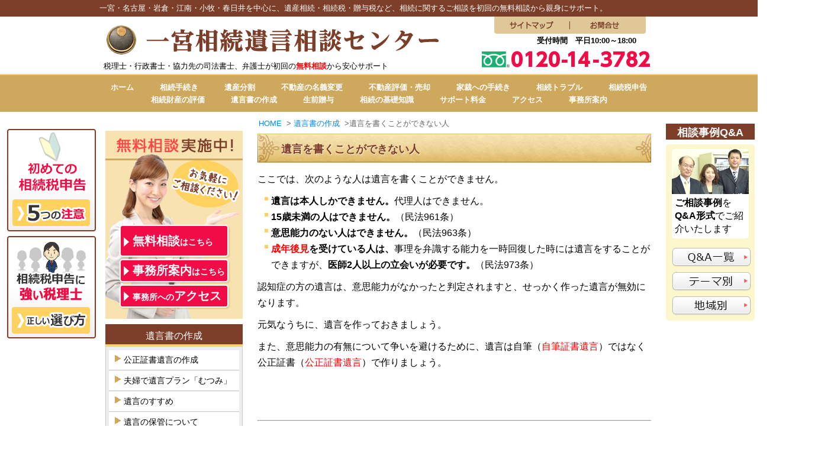

--- FILE ---
content_type: text/html; charset=UTF-8
request_url: https://www.yoikazoku.com/igon/igonsho-kakenai/
body_size: 32999
content:
		
<!DOCTYPE html>
<!--[if IE 7]>
<html class="ie ie7" lang="ja">
<![endif]-->
<!--[if IE 8]>
<html class="ie ie8" lang="ja">
<![endif]-->
<!--[if !(IE 7) & !(IE 8)]><!-->
<html lang="ja">
<!--<![endif]-->
<head>
	<meta charset="UTF-8">

<meta name="viewport" content="width=device-width">
<meta name="format-detection" content="telephone=no">
<meta name="google-site-verification" content="MWf1wEo3EV_7gCV6tZmi4KsY8W8nojvSMNtmijRexU0" />

	<link rel="stylesheet" type="text/css" href="https://www.yoikazoku.com/wp-content/themes/ocean-temp_v002/style.css">
	<!--[if lte IE 8]><script src="http://html5shiv.googlecode.com/svn/trunk/html5.js"></script><![endif]-->
	
		<!-- All in One SEO 4.1.5.3 -->
		<title>遺言を書くことができない人 | 一宮相続遺言相談センター</title>
		<meta name="description" content="ここでは、次のような人は遺言を書くことができません。 遺言は本人しかできません。代理人はできません。 15歳未 […]" />
		<meta name="robots" content="max-image-preview:large" />
		<meta name="keywords" content="一宮,名古屋,岩倉,江南,小牧,春日井,遺言書,書けない人" />
		<link rel="canonical" href="https://www.yoikazoku.com/igon/igonsho-kakenai/" />
		<script type="application/ld+json" class="aioseo-schema">
			{"@context":"https:\/\/schema.org","@graph":[{"@type":"WebSite","@id":"https:\/\/www.yoikazoku.com\/#website","url":"https:\/\/www.yoikazoku.com\/","name":"\u4e00\u5bae\u76f8\u7d9a\u907a\u8a00\u76f8\u8ac7\u30bb\u30f3\u30bf\u30fc","inLanguage":"ja","publisher":{"@id":"https:\/\/www.yoikazoku.com\/#organization"}},{"@type":"Organization","@id":"https:\/\/www.yoikazoku.com\/#organization","name":"\u4e00\u5bae\u76f8\u7d9a\u907a\u8a00\u76f8\u8ac7\u30bb\u30f3\u30bf\u30fc","url":"https:\/\/www.yoikazoku.com\/"},{"@type":"BreadcrumbList","@id":"https:\/\/www.yoikazoku.com\/igon\/igonsho-kakenai\/#breadcrumblist","itemListElement":[{"@type":"ListItem","@id":"https:\/\/www.yoikazoku.com\/#listItem","position":1,"item":{"@type":"WebPage","@id":"https:\/\/www.yoikazoku.com\/","name":"\u30db\u30fc\u30e0","description":"\u4e00\u5bae\u30fb\u540d\u53e4\u5c4b\u30fb\u5ca9\u5009\u30fb\u6c5f\u5357\u30fb\u5c0f\u7267\u30fb\u6625\u65e5\u4e95\u3092\u4e2d\u5fc3\u306b\u3001\u76f8\u7d9a\u306b\u95a2\u3059\u308b\u3054\u76f8\u8ac7\u3092\u7a0e\u7406\u58eb\u304c\u521d\u56de\u306e\u7121\u6599\u76f8\u8ac7\u304b\u3089\u89aa\u8eab\u306b\u30b5\u30dd\u30fc\u30c8\u3002\u76f8\u7d9a\u624b\u7d9a\u304d\u3001\u76f8\u7d9a\u7a0e\u7533\u544a\u3001\u907a\u8a00\u66f8\u306e\u3053\u3068\u306a\u3089\u76f8\u7d9a\u7a0e\u7406\u58eb\u6cd5\u4eba\u30fb\u76f8\u7d9a\u884c\u653f\u66f8\u58eb\u6cd5\u4eba\u3078\u3054\u76f8\u8ac7\u304f\u3060\u3055\u3044\u3002","url":"https:\/\/www.yoikazoku.com\/"},"nextItem":"https:\/\/www.yoikazoku.com\/igon\/#listItem"},{"@type":"ListItem","@id":"https:\/\/www.yoikazoku.com\/igon\/#listItem","position":2,"item":{"@type":"WebPage","@id":"https:\/\/www.yoikazoku.com\/igon\/","name":"\u907a\u8a00\u66f8\u306e\u4f5c\u6210","description":"\u907a\u8a00\u3068\u306f\u3001\u81ea\u5206\u306e\u6b7b\u5f8c\u306b\u8ca1\u7523\u3092\u8ab0\u306b\u3069\u306e\u3088\u3046\u306b\u914d\u5206\u3059\u308b\u304b\u306a\u3069\u3092\u66f8\u304d\u8a18\u3059\u3082\u306e\u3067\u3059\u3002\u907a\u8a00\u304c\u306a\u3044\u5834\u5408\u3001\u76f8\u7d9a\u4eba\u306e\u9593 [\u2026]","url":"https:\/\/www.yoikazoku.com\/igon\/"},"nextItem":"https:\/\/www.yoikazoku.com\/igon\/igonsho-kakenai\/#listItem","previousItem":"https:\/\/www.yoikazoku.com\/#listItem"},{"@type":"ListItem","@id":"https:\/\/www.yoikazoku.com\/igon\/igonsho-kakenai\/#listItem","position":3,"item":{"@type":"WebPage","@id":"https:\/\/www.yoikazoku.com\/igon\/igonsho-kakenai\/","name":"\u907a\u8a00\u3092\u66f8\u304f\u3053\u3068\u304c\u3067\u304d\u306a\u3044\u4eba","description":"\u3053\u3053\u3067\u306f\u3001\u6b21\u306e\u3088\u3046\u306a\u4eba\u306f\u907a\u8a00\u3092\u66f8\u304f\u3053\u3068\u304c\u3067\u304d\u307e\u305b\u3093\u3002 \u907a\u8a00\u306f\u672c\u4eba\u3057\u304b\u3067\u304d\u307e\u305b\u3093\u3002\u4ee3\u7406\u4eba\u306f\u3067\u304d\u307e\u305b\u3093\u3002 15\u6b73\u672a [\u2026]","url":"https:\/\/www.yoikazoku.com\/igon\/igonsho-kakenai\/"},"previousItem":"https:\/\/www.yoikazoku.com\/igon\/#listItem"}]},{"@type":"WebPage","@id":"https:\/\/www.yoikazoku.com\/igon\/igonsho-kakenai\/#webpage","url":"https:\/\/www.yoikazoku.com\/igon\/igonsho-kakenai\/","name":"\u907a\u8a00\u3092\u66f8\u304f\u3053\u3068\u304c\u3067\u304d\u306a\u3044\u4eba | \u4e00\u5bae\u76f8\u7d9a\u907a\u8a00\u76f8\u8ac7\u30bb\u30f3\u30bf\u30fc","description":"\u3053\u3053\u3067\u306f\u3001\u6b21\u306e\u3088\u3046\u306a\u4eba\u306f\u907a\u8a00\u3092\u66f8\u304f\u3053\u3068\u304c\u3067\u304d\u307e\u305b\u3093\u3002 \u907a\u8a00\u306f\u672c\u4eba\u3057\u304b\u3067\u304d\u307e\u305b\u3093\u3002\u4ee3\u7406\u4eba\u306f\u3067\u304d\u307e\u305b\u3093\u3002 15\u6b73\u672a [\u2026]","inLanguage":"ja","isPartOf":{"@id":"https:\/\/www.yoikazoku.com\/#website"},"breadcrumb":{"@id":"https:\/\/www.yoikazoku.com\/igon\/igonsho-kakenai\/#breadcrumblist"},"datePublished":"2017-04-11T05:03:26+09:00","dateModified":"2017-05-30T04:17:00+09:00"}]}
		</script>
		<script type="text/javascript" >
			window.ga=window.ga||function(){(ga.q=ga.q||[]).push(arguments)};ga.l=+new Date;
			ga('create', "UA-10653319-2", 'auto');
			ga('send', 'pageview');
		</script>
		<script async src="https://www.google-analytics.com/analytics.js"></script>
		<!-- All in One SEO -->

<link rel='dns-prefetch' href='//s.w.org' />
		<script type="text/javascript">
			window._wpemojiSettings = {"baseUrl":"https:\/\/s.w.org\/images\/core\/emoji\/13.0.1\/72x72\/","ext":".png","svgUrl":"https:\/\/s.w.org\/images\/core\/emoji\/13.0.1\/svg\/","svgExt":".svg","source":{"concatemoji":"https:\/\/www.yoikazoku.com\/wp-includes\/js\/wp-emoji-release.min.js?ver=5.7.14"}};
			!function(e,a,t){var n,r,o,i=a.createElement("canvas"),p=i.getContext&&i.getContext("2d");function s(e,t){var a=String.fromCharCode;p.clearRect(0,0,i.width,i.height),p.fillText(a.apply(this,e),0,0);e=i.toDataURL();return p.clearRect(0,0,i.width,i.height),p.fillText(a.apply(this,t),0,0),e===i.toDataURL()}function c(e){var t=a.createElement("script");t.src=e,t.defer=t.type="text/javascript",a.getElementsByTagName("head")[0].appendChild(t)}for(o=Array("flag","emoji"),t.supports={everything:!0,everythingExceptFlag:!0},r=0;r<o.length;r++)t.supports[o[r]]=function(e){if(!p||!p.fillText)return!1;switch(p.textBaseline="top",p.font="600 32px Arial",e){case"flag":return s([127987,65039,8205,9895,65039],[127987,65039,8203,9895,65039])?!1:!s([55356,56826,55356,56819],[55356,56826,8203,55356,56819])&&!s([55356,57332,56128,56423,56128,56418,56128,56421,56128,56430,56128,56423,56128,56447],[55356,57332,8203,56128,56423,8203,56128,56418,8203,56128,56421,8203,56128,56430,8203,56128,56423,8203,56128,56447]);case"emoji":return!s([55357,56424,8205,55356,57212],[55357,56424,8203,55356,57212])}return!1}(o[r]),t.supports.everything=t.supports.everything&&t.supports[o[r]],"flag"!==o[r]&&(t.supports.everythingExceptFlag=t.supports.everythingExceptFlag&&t.supports[o[r]]);t.supports.everythingExceptFlag=t.supports.everythingExceptFlag&&!t.supports.flag,t.DOMReady=!1,t.readyCallback=function(){t.DOMReady=!0},t.supports.everything||(n=function(){t.readyCallback()},a.addEventListener?(a.addEventListener("DOMContentLoaded",n,!1),e.addEventListener("load",n,!1)):(e.attachEvent("onload",n),a.attachEvent("onreadystatechange",function(){"complete"===a.readyState&&t.readyCallback()})),(n=t.source||{}).concatemoji?c(n.concatemoji):n.wpemoji&&n.twemoji&&(c(n.twemoji),c(n.wpemoji)))}(window,document,window._wpemojiSettings);
		</script>
		<style type="text/css">
img.wp-smiley,
img.emoji {
	display: inline !important;
	border: none !important;
	box-shadow: none !important;
	height: 1em !important;
	width: 1em !important;
	margin: 0 .07em !important;
	vertical-align: -0.1em !important;
	background: none !important;
	padding: 0 !important;
}
</style>
	<link rel='stylesheet' id='wp-block-library-css'  href='https://www.yoikazoku.com/wp-includes/css/dist/block-library/style.min.css?ver=5.7.14' type='text/css' media='all' />
<link rel='stylesheet' id='wp-pagenavi-css'  href='https://www.yoikazoku.com/wp-content/plugins/wp-pagenavi/pagenavi-css.css?ver=2.70' type='text/css' media='all' />
<link rel="https://api.w.org/" href="https://www.yoikazoku.com/wp-json/" /><link rel="alternate" type="application/json" href="https://www.yoikazoku.com/wp-json/wp/v2/pages/3096" /><link rel='shortlink' href='https://www.yoikazoku.com/?p=3096' />
<link rel="alternate" type="application/json+oembed" href="https://www.yoikazoku.com/wp-json/oembed/1.0/embed?url=https%3A%2F%2Fwww.yoikazoku.com%2Figon%2Figonsho-kakenai%2F" />
<link rel="alternate" type="text/xml+oembed" href="https://www.yoikazoku.com/wp-json/oembed/1.0/embed?url=https%3A%2F%2Fwww.yoikazoku.com%2Figon%2Figonsho-kakenai%2F&#038;format=xml" />
<link rel="icon" href="/wp-content/uploads/2021/08/cropped-favicon_iwata-32x32.png" sizes="32x32" />
<link rel="icon" href="/wp-content/uploads/2021/08/cropped-favicon_iwata-192x192.png" sizes="192x192" />
<link rel="apple-touch-icon" href="/wp-content/uploads/2021/08/cropped-favicon_iwata-180x180.png" />
<meta name="msapplication-TileImage" content="/wp-content/uploads/2021/08/cropped-favicon_iwata-270x270.png" />
<script type="text/javascript" src="https://www.yoikazoku.com/wp-content/themes/ocean-temp_v002/js/jquery-1.11.0.min.js"></script>
<script type="text/javascript" src="https://www.yoikazoku.com/wp-content/themes/ocean-temp_v002/js/common.js"></script>

<!--[if lte IE 8]><script src="http://html5shiv.googlecode.com/svn/trunk/html5.js"></script><![endif]-->

<!-- Google tag (gtag.js) -->
<script async src="https://www.googletagmanager.com/gtag/js?id=G-BPXRJ52D6P"></script>
<script>
window.dataLayer = window.dataLayer || [];
function gtag(){dataLayer.push(arguments);}
gtag('js', new Date());
gtag('config', 'G-BPXRJ52D6P');
	  gtag('config', 'AW-1062170054');
</script>

<!-- Event snippet for お電話のクリック conversion page
In your html page, add the snippet and call gtag_report_conversion when someone clicks on the chosen link or button. -->
<script>
function gtag_report_conversion(url) {
  var callback = function () {
    if (typeof(url) != 'undefined') {
      window.location = url;
    }
  };
  gtag('event', 'conversion', {
      'send_to': 'AW-1062170054/99CSCP7qzv4CEMbbvfoD',
      'event_callback': callback
  });
  return false;
}
</script>
</head>

<body>
<header id="header">
<div id="header-top">
<div id="header-top-inner">
		<p>一宮・名古屋・岩倉・江南・小牧・春日井を中心に、遺産相続・相続税・贈与税など、相続に関するご相談を初回の無料相談から親身にサポート。</p>
		</div><!--header-top-inner end-->
	</div><!--header-top end-->
		<div class="inner clearFix">
		<div class="info">
			<div class="logo-box">
				<a href="/"><img src="https://www.yoikazoku.com/wp-content/themes/ocean-temp_v002/images/top_logo.png" alt="一宮相続遺言相談センター" width="579" height="63" class="logo"></a>
				<p id="disc">税理士・行政書士・協力先の司法書士、弁護士が初回の<strong><span style="color:#ff0000;">無料相談</span></strong>から安心サポート</p>
			</div><!--logo-box end-->
			<div class="right-box">
				<ul class="header-menu clearFix">
					<li><a href="/sitemap/"><img src="https://www.yoikazoku.com/wp-content/themes/ocean-temp_v002/images/li-sitemap.png" alt="サイトマップ" width="128" height="30" class="roll"></a></li>
					<li><a href="/contact/"><img src="https://www.yoikazoku.com/wp-content/themes/ocean-temp_v002/images/li-contact.png" alt="お問合せ" width="128" height="30" class="roll"></a></li>
				</ul>
				<div class="clear"><hr /></div>
				<p>受付時間　平日10:00～18:00</p>
				<img src="https://www.yoikazoku.com/wp-content/themes/ocean-temp_v002/images/tel.png" alt="フリーダイヤル" width="293" height="33" class="tel">
			</div><!--right-box end-->
		</div><!-- /.info -->
		</div><!-- /.inner -->
		
		<nav id="mainNav">
			<ul class="gNav">
			<ul id="menu-global-menu" class="contentMenu"><li id="menu-item-44" class="menu-item menu-item-type-custom menu-item-object-custom menu-item-44"><a href="/">ホーム</a></li>
<li id="menu-item-3368" class="menu-item menu-item-type-post_type menu-item-object-page menu-item-3368"><a href="https://www.yoikazoku.com/kaishi/">相続手続き</a></li>
<li id="menu-item-3369" class="menu-item menu-item-type-post_type menu-item-object-page menu-item-3369"><a href="https://www.yoikazoku.com/bunkatsu/">遺産分割</a></li>
<li id="menu-item-3370" class="menu-item menu-item-type-post_type menu-item-object-page menu-item-3370"><a href="https://www.yoikazoku.com/meigi/">不動産の名義変更</a></li>
<li id="menu-item-3371" class="menu-item menu-item-type-post_type menu-item-object-page menu-item-3371"><a href="https://www.yoikazoku.com/hyoka/">不動産評価・売却</a></li>
<li id="menu-item-3372" class="menu-item menu-item-type-post_type menu-item-object-page menu-item-3372"><a href="https://www.yoikazoku.com/kateisaibansyo/">家裁への手続き</a></li>
<li id="menu-item-3373" class="menu-item menu-item-type-post_type menu-item-object-page menu-item-3373"><a href="https://www.yoikazoku.com/souzoku-toraburu/">相続トラブル</a></li>
<li id="menu-item-3374" class="menu-item menu-item-type-post_type menu-item-object-page menu-item-3374"><a href="https://www.yoikazoku.com/souzokuzei/">相続税申告</a></li>
<li id="menu-item-3400" class="menu-item menu-item-type-post_type menu-item-object-page menu-item-3400"><a href="https://www.yoikazoku.com/souzokuzaisan_hyouka/">相続財産の評価</a></li>
<li id="menu-item-3375" class="menu-item menu-item-type-post_type menu-item-object-page current-page-ancestor menu-item-3375"><a href="https://www.yoikazoku.com/igon/">遺言書の作成</a></li>
<li id="menu-item-3376" class="menu-item menu-item-type-post_type menu-item-object-page menu-item-3376"><a href="https://www.yoikazoku.com/seizenzouyo/">生前贈与</a></li>
<li id="menu-item-3377" class="menu-item menu-item-type-post_type menu-item-object-page menu-item-3377"><a href="https://www.yoikazoku.com/kisochishiki/">相続の基礎知識</a></li>
<li id="menu-item-3483" class="menu-item menu-item-type-post_type menu-item-object-page menu-item-3483"><a href="https://www.yoikazoku.com/support/">サポート料金</a></li>
<li id="menu-item-1330" class="menu-item menu-item-type-post_type menu-item-object-page menu-item-1330"><a href="https://www.yoikazoku.com/access/">アクセス</a></li>
<li id="menu-item-1331" class="menu-item menu-item-type-post_type menu-item-object-page menu-item-1331"><a href="https://www.yoikazoku.com/jimusyo/">事務所案内</a></li>
</ul>		</ul>
		</nav>
	</header>
	<div id="contents">
	<div class="wrapper">


<ul class="roll" id="topNavi7">
<li><a href="/souzokuzei-5points/"><img src="https://www.yoikazoku.com/wp-content/themes/ocean-temp_v002/images/btn_top19.png" alt="初めての相続税申告" width="156" height="176" /></a></li>
<li><a href="/choose-zeirishi/"><img src="https://www.yoikazoku.com/wp-content/themes/ocean-temp_v002/images/btn_top20.png" alt="相続税申告に強い税理士の選び方" width="156" height="176" /></a></li>
</ul>
	<div id="contents-inner">
	
	
	
	<nav class="breadCrumbs">
		<ol>
				<li><a href="https://www.yoikazoku.com/">HOME</a><span>&gt;</span></li>
				<li><a href="https://www.yoikazoku.com/igon/">遺言書の作成</a><span>&gt;</span></li><li><span>遺言を書くことができない人</span></li>		</ol>
	</nav>
	<article id="main">
					
							<h1>遺言を書くことができない人</h1>
						
				
			
			<p>ここでは、次のような人は遺言を書くことができません。</p>

<ul>
	<li><strong>遺言は本人しかできません。</strong>代理人はできません。</li>
	<li><strong>15歳未満の人はできません。</strong>（民法961条）</li>
	<li><strong>意思能力のない人はできません。</strong>（民法963条）</li>
	<li><strong><span style="color: #ff0000;">成年後見</span>を受けている人は、</strong>事理を弁識する能力を一時回復した時には遺言をすることができますが、<strong>医師2人以上の立会いが必要です。</strong>（民法973条）</li>
</ul>

<p>認知症の方の遺言は、意思能力がなかったと判定されますと、せっかく作った遺言が無効になります。</p>

<p>元気なうちに、遺言を作っておきましょう。</p>

<p>また、意思能力の有無について争いを避けるために、遺言は自筆（<span style="color: #ff0000;">自筆証書遺言</span>）ではなく公正証書（<span style="color: #ff0000;">公正証書遺言</span>）で作りましょう。</p>

<p>&nbsp;</p>

<p>&nbsp;</p>

<hr>
<p>「<span style="color: #ff0000;">成年後見</span>」とは？</p>

<p><strong>認知症、知的障害、精神障害で判断能力の不十分な方々</strong>は、不動産や預貯金などの財産を管理したり、介護などのサービスや施設への入所に関する契約を結んだり、遺産分割の協議をしたりすることを自分でするのが難しい場合があります。<br>
	また、悪徳商法の被害にあうおそれもあります。このような方々を保護し、支援するのが成年後見制度です。</p>

<p>（「<a href="/yougoshu_souzoku/">相続に関する用語集</a>」より）</p>

<p>&nbsp;</p>

<hr>
<p>「<span style="color: #ff0000;">自筆証書遺言</span>」とは？</p>

<p>遺言者が全文、日付、氏名を<strong>自書して押印して完成させる遺言</strong>です。<br>
	遺言者が文字が書けない場合には作ることができません。<br>
	公証人の関与や証人の立会などは不要であり、安価で簡便という利点がある反面で、方式不備で<strong>無効になるおそれや遺言の偽造、変造、隠匿、破棄の危険が大きいです。</strong><br>
	なお、自筆証書遺言を執行するためには家庭裁判所の検認が必要です。</p>

<p>（「<a href="/yougoshu_souzoku/">相続に関する用語集</a>」より）</p>

<p>&nbsp;</p>

<hr>
<p>「<span style="color: #ff0000;">公正証書遺言</span>」とは？</p>

<p><strong>公証役場で、証人2人以上が立ち会って、遺言者が口述し、公証人が方式に基づいて作成</strong>します。<br>
	内容や方式の不備がなく、偽造・変造・紛失のおそれもありません。<br>
	<strong>検認が不要で最も確実な方法です。</strong></p>

<p>（「<a href="/yougoshu_souzoku/">相続に関する用語集</a>」より）</p>

<p>&nbsp;</p>

<hr>

<p>&nbsp;</p>			
				
					



<h2>遺言書の作成　その他のコンテンツ</h2>
<section id="pageFooter">
<ul class="clearFix">
<li class="page_item page-item-3065"><a href="https://www.yoikazoku.com/igon/yuigon-kouseisyousyo/">公正証書遺言の作成</a></li>
<li class="page_item page-item-3066"><a href="https://www.yoikazoku.com/igon/yuigonsyo-fuufu/">夫婦で遺言プラン「むつみ」</a></li>
<li class="page_item page-item-3068"><a href="https://www.yoikazoku.com/igon/yuigonsyo-susume/">遺言のすすめ</a></li>
<li class="page_item page-item-3069"><a href="https://www.yoikazoku.com/igon/yuigonsyo-hokan/">遺言の保管について</a></li>
<li class="page_item page-item-3070"><a href="https://www.yoikazoku.com/igon/igon-shikkou/">遺言の執行の流れ</a></li>
<li class="page_item page-item-3071"><a href="https://www.yoikazoku.com/igon/yuigonsyo-mitsukaru/">遺言書が見つかったら</a></li>
<li class="page_item page-item-3072"><a href="https://www.yoikazoku.com/igon/yuigonsyo/">遺言書について</a></li>
<li class="page_item page-item-3073"><a href="https://www.yoikazoku.com/igon/yuigonsyo-torikeshi/">遺言書の取り消し</a></li>
<li class="page_item page-item-3074"><a href="https://www.yoikazoku.com/igon/yuigonsyo-kakikata/">遺言書の書き方</a></li>
<li class="page_item page-item-3075"><a href="https://www.yoikazoku.com/igon/yuigonsyo-zaisanchousa/">遺言書作成時の財産調査</a></li>
<li class="page_item page-item-3076"><a href="https://www.yoikazoku.com/igon/yuigonsyo-katsuyou/">遺言活用のポイント</a></li>
<li class="page_item page-item-3077"><a href="https://www.yoikazoku.com/igon/yuigon-sansyurui/">３種類の遺言について</a></li>
<li class="page_item page-item-3078"><a href="https://www.yoikazoku.com/igon/kouseisyousyo/">公正証書遺言は自筆証書遺言より簡単</a></li>
<li class="page_item page-item-3079"><a href="https://www.yoikazoku.com/igon/kouseisyousyo-sakusei/">公正証書遺言を作る準備</a></li>
<li class="page_item page-item-3080"><a href="https://www.yoikazoku.com/igon/kouseisyousyo-hiyou/">公正証書遺言を作る費用</a></li>
<li class="page_item page-item-3081"><a href="https://www.yoikazoku.com/igon/kennin/">家庭裁判所での検認（自筆証書、秘密証書）</a></li>
<li class="page_item page-item-3082"><a href="https://www.yoikazoku.com/igon/kennin-kouryoku/">検認された遺言書は効力があるのか？</a></li>
<li class="page_item page-item-3083"><a href="https://www.yoikazoku.com/igon/hitsuyou/">特に遺言が必要な人</a></li>
<li class="page_item page-item-3084"><a href="https://www.yoikazoku.com/igon/jihitsu-kouseisyosyo/">自筆か公正証書か？</a></li>
<li class="page_item page-item-3085"><a href="https://www.yoikazoku.com/igon/jihitsusyousyoigon/">自筆証書遺言が向いている方</a></li>
<li class="page_item page-item-3086"><a href="https://www.yoikazoku.com/igon/jihitsu-ginkou/">自筆証書遺言だと預金の払い戻しをしてくれない銀行</a></li>
<li class="page_item page-item-3087"><a href="https://www.yoikazoku.com/igon/jihitsusyosyo/">自筆証書遺言の書き方</a></li>
<li class="page_item page-item-3088"><a href="https://www.yoikazoku.com/igon/zaisansukunai/">財産が少なくても遺言は必要</a></li>
<li class="page_item page-item-3089"><a href="https://www.yoikazoku.com/igon/iryubun/">遺留分について</a></li>
<li class="page_item page-item-3090"><a href="https://www.yoikazoku.com/igon/iryubungensatsuseikyu/">遺留分減殺請求の手続きのしかた</a></li>
<li class="page_item page-item-3091"><a href="https://www.yoikazoku.com/igon/tokubetsu/">遺言でできる特別なこと</a></li>
<li class="page_item page-item-3092"><a href="https://www.yoikazoku.com/igon/torikeshi-henkou/">遺言の取り消し、変更、再作成</a></li>
<li class="page_item page-item-3093"><a href="https://www.yoikazoku.com/igon/shikko/">遺言の執行</a></li>
<li class="page_item page-item-3094"><a href="https://www.yoikazoku.com/igon/merit/">遺言を作るメリット</a></li>
<li class="page_item page-item-3095"><a href="https://www.yoikazoku.com/igon/igonshosakusei/">遺言を作る人が増えています</a></li>
<li class="page_item page-item-3096 current_page_item"><a href="https://www.yoikazoku.com/igon/igonsho-kakenai/" aria-current="page">遺言を書くことができない人</a></li>
<li class="page_item page-item-3097"><a href="https://www.yoikazoku.com/igon/igonshikkosya/">遺言執行者の指定</a></li>
</ul>
</section>

			







		<section class="clearFix" id="ft_info">
	<div id="ft_left">
		<p class="roll"><a href="/sodan/"><img loading="lazy" alt="初回の無料相談実施中！" height="84" src="/wp-content/themes/ocean-temp_v002/images/ft_btn01.png" width="220"></a></p>
	</div>

	<div id="ft_right">
		<ul class="roll">
			<li><a href="/access/"><img loading="lazy" alt="事務所へのアクセス" height="40" src="/wp-content/themes/ocean-temp_v002/images/ft_btn02.png" width="220"></a></li>
			<li><a href="/jimusyo/"><img loading="lazy" alt="事務所案内" height="40" src="/wp-content/themes/ocean-temp_v002/images/ft_btn03.png" width="220"></a></li>
		</ul>
	</div>
</section>
		
	</article><!-- /#main -->
	
<div id="sub">

<section>
<!--<h3><img src="https://www.yoikazoku.com/wp-content/themes/ocean-temp_v002/images/side_soudan_ttl.png" alt="無料相談実施中！" width="232" height="29"></h3>-->			
	<ul id="side_sodan">
		<li class="side_btn01"><a href="/sodan/">無料相談<span class="sfont">はこちら</span></a></li>
		<li class="side_btn02"><a href="/jimusyo/">事務所案内<span class="sfont">はこちら</span></a></li>
		<li class="side_btn03"><a href="/access/"><span class="sfont">事務所への</span>アクセス</a></li>
	</ul>
	
	<!--<ul id="side_sodan">
		<li><a href="/sodan/"><img src="https://www.yoikazoku.com/wp-content/themes/ocean-temp_v002/images/side-botton01.png" alt="初回の無料相談会" class="roll" width="183" height="54" /></a></li>
		<li><a href="/jimusyo/"><img src="https://www.yoikazoku.com/wp-content/themes/ocean-temp_v002/images/side-botton02.png" alt="事務所案内はこちら" class="roll" width="183" height="38" /></a></li>
		<li><a href="/access/"><img src="https://www.yoikazoku.com/wp-content/themes/ocean-temp_v002/images/side-botton03.png" alt="事務所へのアクセス" class="roll" width="183" height="38" /></a></li>
	</ul>-->
</section>

					<section class="menuBox">
							<h1><a href="https://www.yoikazoku.com/igon/">遺言書の作成</a></h1>
					<ul class="side-menu">
						<li class="page_item page-item-3065"><a href="https://www.yoikazoku.com/igon/yuigon-kouseisyousyo/">公正証書遺言の作成</a></li>
<li class="page_item page-item-3066"><a href="https://www.yoikazoku.com/igon/yuigonsyo-fuufu/">夫婦で遺言プラン「むつみ」</a></li>
<li class="page_item page-item-3068"><a href="https://www.yoikazoku.com/igon/yuigonsyo-susume/">遺言のすすめ</a></li>
<li class="page_item page-item-3069"><a href="https://www.yoikazoku.com/igon/yuigonsyo-hokan/">遺言の保管について</a></li>
<li class="page_item page-item-3070"><a href="https://www.yoikazoku.com/igon/igon-shikkou/">遺言の執行の流れ</a></li>
<li class="page_item page-item-3071"><a href="https://www.yoikazoku.com/igon/yuigonsyo-mitsukaru/">遺言書が見つかったら</a></li>
<li class="page_item page-item-3072"><a href="https://www.yoikazoku.com/igon/yuigonsyo/">遺言書について</a></li>
<li class="page_item page-item-3073"><a href="https://www.yoikazoku.com/igon/yuigonsyo-torikeshi/">遺言書の取り消し</a></li>
<li class="page_item page-item-3074"><a href="https://www.yoikazoku.com/igon/yuigonsyo-kakikata/">遺言書の書き方</a></li>
<li class="page_item page-item-3075"><a href="https://www.yoikazoku.com/igon/yuigonsyo-zaisanchousa/">遺言書作成時の財産調査</a></li>
<li class="page_item page-item-3076"><a href="https://www.yoikazoku.com/igon/yuigonsyo-katsuyou/">遺言活用のポイント</a></li>
<li class="page_item page-item-3077"><a href="https://www.yoikazoku.com/igon/yuigon-sansyurui/">３種類の遺言について</a></li>
<li class="page_item page-item-3078"><a href="https://www.yoikazoku.com/igon/kouseisyousyo/">公正証書遺言は自筆証書遺言より簡単</a></li>
<li class="page_item page-item-3079"><a href="https://www.yoikazoku.com/igon/kouseisyousyo-sakusei/">公正証書遺言を作る準備</a></li>
<li class="page_item page-item-3080"><a href="https://www.yoikazoku.com/igon/kouseisyousyo-hiyou/">公正証書遺言を作る費用</a></li>
<li class="page_item page-item-3081"><a href="https://www.yoikazoku.com/igon/kennin/">家庭裁判所での検認（自筆証書、秘密証書）</a></li>
<li class="page_item page-item-3082"><a href="https://www.yoikazoku.com/igon/kennin-kouryoku/">検認された遺言書は効力があるのか？</a></li>
<li class="page_item page-item-3083"><a href="https://www.yoikazoku.com/igon/hitsuyou/">特に遺言が必要な人</a></li>
<li class="page_item page-item-3084"><a href="https://www.yoikazoku.com/igon/jihitsu-kouseisyosyo/">自筆か公正証書か？</a></li>
<li class="page_item page-item-3085"><a href="https://www.yoikazoku.com/igon/jihitsusyousyoigon/">自筆証書遺言が向いている方</a></li>
<li class="page_item page-item-3086"><a href="https://www.yoikazoku.com/igon/jihitsu-ginkou/">自筆証書遺言だと預金の払い戻しをしてくれない銀行</a></li>
<li class="page_item page-item-3087"><a href="https://www.yoikazoku.com/igon/jihitsusyosyo/">自筆証書遺言の書き方</a></li>
<li class="page_item page-item-3088"><a href="https://www.yoikazoku.com/igon/zaisansukunai/">財産が少なくても遺言は必要</a></li>
<li class="page_item page-item-3089"><a href="https://www.yoikazoku.com/igon/iryubun/">遺留分について</a></li>
<li class="page_item page-item-3090"><a href="https://www.yoikazoku.com/igon/iryubungensatsuseikyu/">遺留分減殺請求の手続きのしかた</a></li>
<li class="page_item page-item-3091"><a href="https://www.yoikazoku.com/igon/tokubetsu/">遺言でできる特別なこと</a></li>
<li class="page_item page-item-3092"><a href="https://www.yoikazoku.com/igon/torikeshi-henkou/">遺言の取り消し、変更、再作成</a></li>
<li class="page_item page-item-3093"><a href="https://www.yoikazoku.com/igon/shikko/">遺言の執行</a></li>
<li class="page_item page-item-3094"><a href="https://www.yoikazoku.com/igon/merit/">遺言を作るメリット</a></li>
<li class="page_item page-item-3095"><a href="https://www.yoikazoku.com/igon/igonshosakusei/">遺言を作る人が増えています</a></li>
<li class="page_item page-item-3096 current_page_item"><a href="https://www.yoikazoku.com/igon/igonsho-kakenai/" aria-current="page">遺言を書くことができない人</a></li>
<li class="page_item page-item-3097"><a href="https://www.yoikazoku.com/igon/igonshikkosya/">遺言執行者の指定</a></li>
					</ul>
					</section>				
			


<h3 class="roll"><a href="/access/"><img src="https://www.yoikazoku.com/wp-content/themes/ocean-temp_v002/images/side_access_ttl.png" alt="アクセス" width="232" height="39"></a></h3>
<div id="side_access">
<ul>
<li><a href="/access/#umeda"><img src="https://www.yoikazoku.com/wp-content/themes/ocean-temp_v002/images/side-syozaichi-map1.png" alt="地図" width="186" height="160"></a><br>〒491-0873<br>愛知県一宮市せんい１丁目３番１号</li>

</ul>
</div>

		</div>
	</div><!-- /#contents-inner-->

<div id="right-side-area01" class="clearFix">

<h4>相談事例Q&A</h4>
<div>
<p><strong>ご相談事例</strong>を
<strong>Q&A形式</strong>でご紹介いたします</p>
<ul class="roll">
<li><a href="/blog/"><img src="https://www.yoikazoku.com/wp-content/themes/ocean-temp_v002/images/btn_right01.png" alt="Q&A一覧" width="134" height="33" class="translucent" /></a>
</li>
<li><a href="/search_theme/"><img src="https://www.yoikazoku.com/wp-content/themes/ocean-temp_v002/images/btn_right03.png" alt="テーマ別" width="134" height="33" class="translucent" /></a>
</li>
<li><a href="/search_region/"><img src="https://www.yoikazoku.com/wp-content/themes/ocean-temp_v002/images/btn_right02.png" alt="地域別" width="134" height="33" class="translucent" /></a>
</li>
</ul>
</div>


</div>	</div><!-- /.wrapper-->
	</div><!-- /#contents-->
	
	<footer>
	<div id="footer-inner">
		<nav id="footerNav">
			<div class="inner">
				<ul id="menu-footer-menu" class="fNav"><li id="menu-item-53" class="menu-item menu-item-type-post_type menu-item-object-page menu-item-53"><a href="https://www.yoikazoku.com/sodan/">無料相談</a></li>
<li id="menu-item-209" class="menu-item menu-item-type-post_type menu-item-object-page menu-item-209"><a href="https://www.yoikazoku.com/contact/">お問い合わせ</a></li>
<li id="menu-item-210" class="menu-item menu-item-type-post_type menu-item-object-page menu-item-210"><a href="https://www.yoikazoku.com/sitemap/">サイトマップ</a></li>
<li id="menu-item-4238" class="menu-item menu-item-type-post_type menu-item-object-page menu-item-4238"><a href="https://www.yoikazoku.com/privacypolicy/">プライバシーポリシー（個人情報保護方針）</a></li>
<li id="menu-item-4239" class="menu-item menu-item-type-post_type menu-item-object-page menu-item-4239"><a href="https://www.yoikazoku.com/cookie_policy/">外部送信ポリシー</a></li>
</ul>			</div><!-- /.inner -->
		</nav><!-- /#footerNav -->
			<p id="copyright"><small>Copyright&copy;　一宮相続遺言相談センター　All Rights Reserved</small></p>
		</div><!-- /#footer-inner-->
	</footer>

	<script type='text/javascript' src='https://www.yoikazoku.com/wp-includes/js/wp-embed.min.js?ver=5.7.14' id='wp-embed-js'></script>
</body>
</html>

--- FILE ---
content_type: text/css
request_url: https://www.yoikazoku.com/wp-content/themes/ocean-temp_v002/style.css
body_size: 37225
content:
@charset "UTF-8";
/*
Theme Name: ocean-temp_v003_20160328update
Author: crosswish
Author URI: http://crosswish.com/
*/
html, body, div, span, applet, object, iframe, h1, h2, h3, h4, h5, h6, p, blockquote, pre, a, abbr, acronym, address, big, cite, code, del, dfn, em, img, ins, kbd, q, s, samp, small, strike, strong, sub, sup, tt, var, b, u, i, center, dl, dt, dd, ol, ul, li, fieldset, form, label, legend, table, caption, tbody, tfoot, thead, tr, th, td, article, aside, canvas, details, embed, figure, figcaption, footer, header, hgroup, menu, nav, output, ruby, section, summary, time, mark, audio, video { margin: 0; padding: 0; border: 0; font: inherit; font-size: 100%; vertical-align: baseline; }
html { line-height: 1; }
ol, ul { list-style: none; }
table { border-collapse: collapse; border-spacing: 0; }
caption, th, td { text-align: left; font-weight: normal; vertical-align: middle; }
q, blockquote { quotes: none; }
q:before, q:after, blockquote:before, blockquote:after { content: ""; content: none; }
a img { border: none; }
article, aside, details, figcaption, figure, footer, header, hgroup, menu, nav, section, summary { display: block; }
h1, h2, h3, h4, h5, h6 { clear:both; }

/*===================================================
	common style
===================================================*/
body { margin: 0; padding: 0; font-size: 100%; background:transparent; line-height:1.7; font-family:メイリオ, Meiryo, Verdana, Arial, sans-serif; color:#000; min-width: 980px; }
a:link, a:active, a:visited, a:hover { color: #005298; }
a { text-decoration: none; }
a:hover { text-decoration: underline; }
img { vertical-align: bottom; }
strong { font-weight: bold; }
.red { color: #ff0000; }
.clear {
    clear: both;
}
.clear hr {
    display: none;
}

/* framework
-----------------------------------*/
.inner { *zoom: 1; width: 950px; margin: 0 auto; text-align: left; }
.inner:after { content: ""; display: table; clear: both; }

/*#contents #contents-inner { 
    *zoom: 1; 
    width: 950px; 
    margin: 0 auto 0 162px;
    padding: 0 0 60px;
    overflow:hidden;
    float: left;
    }*/
#contents:after { content: ""; display: table; clear: both; }


-----------------------------------*/
.clearFix { display:inline-table; }
.clearFix:after {
 display:block; clear:both; visibility:hidden; height:0; line-height:0; font-size:0.1em; content:".";}
/* Hides from IE-mac \*/* html .clearFix { height:1%; }
*:first-child+html .clearFix { height:1%; }
.clearFix { display:block; }
/* End hide from IE-mac */
.clear{
 clear:both; height:0px; line-height:0px;}

.clear　hr{
 display:none; height:0px;}


/****************** Page Layout *******************/
body{
 text-align:center;
 }

a:link{
 color:#0088f1;}

a:hover{
 color:#0088f1; text-decoration:underline;}


img.img-left{
 float:left; margin:0 15px 20px 0;}

.red{
 color:#ff3030;}

.orange{
 color:#ff7930;}

.small{
 font-size:80%;}

.section-10{
 margin-bottom:10px;}

.section-20{
 margin-bottom:20px;}

.section-30{
 margin-bottom:30px;}


/*---------- header ----------*/
#header{
 text-align:center;}

#header .inner{
 background:#ffffff; margin:0 auto; width:950px; text-align:left;
 /*border-left:1px solid #cccccc; border-right:1px solid #cccccc;*/}

#header .inner ul.header-menu {
	margin:0;
	width:265px;
	list-style:none;
	font-size:80%;
	float: right;
}

#header .inner ul.header-menu li {
	float:left;
	text-align:center;
}
#header .info{
 padding:0 15px 0 10px;}

#header .info .logo-box {
	width:502px;
	float:left;
}

#header .info .logo-box img.logo {
	margin-top: 10px;
}
#header .info .logo-box p#disc {
	font-size: 80%;
}
#header .info .logo-box p#disc strong {
	color: #ff0000;
}

#header .info .right-box{
 width:280px; float:right;
font-size:80%;}

#header .info .right-box p {
	font-weight: bold;
	text-align: right;
	margin-right: 25px;
}

#header .info img.tel{
 float:right; margin:5px 0 8px;}
#header-top {
	margin: 0 auto;
	background-color: #7c3e28;
}
#header-top-inner {
	width: 950px;
	margin: 0 auto;
	text-align: center;
}

#header #header-top-inner p {
	display: block;
	float: none;
	width: 100%;
	padding: 3px;
	margin: 0;
	text-align: left;
	color: #ffffff;
	font-size: 84%;
}

/*---------- main-menu ----------*/
#header #mainNav {
	text-align:center;
font-size:80%;
}

#header #mainNav {
	background: #cea85c;
	border-top: 2px solid #ffd15e;
}

#header #mainNav ul {
	width: 950px;
	margin: 0 auto;
	padding:5px 0;
}

#header #mainNav ul li {
	padding: 0 20px;
	list-style-type: none;
	display:inline-block;
	font-weight:bold;
}

#header #mainNav ul li:first-child {
 border-left:none;}

#header #mainNav ul li a {
	color: #ffffff;
	text-decoration: none;
}

#header #mainNav ul li a:hover {
	color: #ffffff;
	text-decoration: underline;
}

/*---------- topImage ----------*/

#topImage{
	/*background: #ffffff url(images/bg_topArea.png) repeat-x bottom;*/
background: #f8ebcc url(images/top_bgImage.png) no-repeat center top;
/*	height: 325px; */
/*	min-height: 325px; */
	padding: 10px 0 18px;
margin-bottom:10px;
height:380px;
}

#topImage_innner{
	width: 950px;
/*	margin:0 auto; */
	margin: 0 auto 0 160px;
	float: left;
}

#topImage div#topNavi1 {
	margin: 0;
	padding: 10px 0 0 0;
	clear: both;
}

#topImage div#topNavi1 ul{
	margin: 3px 0 -5px -7px;
	font-size: 0;
}

#topImage div#topNavi1 ul li{
	list-style:none;
	display:inline-block;
	/display: inline;
	/zoom: 1;
	margin: 0 0 3px 5px;
}

#topImage div#topNavi1 ul li img{
	vertical-align:bottom;
        
}

#topImage ul#topNavi2 {
	width:180px;
	float:left;
	margin:3px 0 0 0;
	padding:0;
}

#topImage ul#topNavi2 li{
	list-style:none;
	margin: 8px 0 5px 12px;
	padding: 0;
border:#999 1px solid;
border-radius:5px;
width:174px;
height:42px;
background: #ffffff;
background: -moz-linear-gradient(top, #ffffff 0%, #f1f1f1 50%, #e1e1e1 51%, #f3f3f3 100%);
background: -webkit-linear-gradient(top, #ffffff 0%,#f1f1f1 50%,#e1e1e1 51%,#f3f3f3 100%);
background: linear-gradient(to bottom, #ffffff 0%,#f1f1f1 50%,#e1e1e1 51%,#f3f3f3 100%);
filter: progid:DXImageTransform.Microsoft.gradient( startColorstr='#ffffff', endColorstr='#f3f3f3',GradientType=0 ); 
box-shadow: 0px 2px 1px rgba(0,0,0,0.1);
}
#topImage ul#topNavi2 li:hover{
background: -moz-linear-gradient(top, #fff9d1 0%, #f2ecc6 50%, #e1dcb8 51%, #f3edc7 100%);
background: -webkit-linear-gradient(top, #fff9d1 0%,#f2ecc6 50%,#e1dcb8 51%,#f3edc7 100%);
background: linear-gradient(to bottom, #fff9d1 0%,#f2ecc6 50%,#e1dcb8 51%,#f3edc7 100%);
filter: progid:DXImageTransform.Microsoft.gradient( startColorstr='#fff9d1', endColorstr='#f3edc7',GradientType=0 );	
}
#topImage ul#topNavi2 li a{
	
display:block;
width:164px;
height:42px;
padding-left:10px;
background: url(images/btn_toparw04.png) no-repeat 150px;
color:#7c3e28;
text-align:left;
font-size:18px;
line-height:42px;
font-weight:bold;
text-decoration:none;
}



#topImage p{
	padding: 5px 0 0 0;
	float: right;
	width: 750px;
	text-align: left;
}



#topImage div.topNavi3{
	margin-top:10px;
        margin-left:12px;
margin-right:0px;
	width:375px;
	float:left;
}

#topImage div.topNavi3 ul{
	margin: 0 -13px 0 0;
	padding:0;
}

#topImage div.topNavi3 ul li{
	list-style:none;
	margin:4px 12px 0 0;
	padding:0;
	width:175px;
	height:48px;
	float:left;
border:1px solid #7c3e28;
border-radius:5px;
background: #ffffff;
background: -moz-linear-gradient(top,  #ffffff 0%, #eaeaea 100%);
background: -webkit-linear-gradient(top,  #ffffff 0%,#eaeaea 100%);
background: linear-gradient(to bottom,  #ffffff 0%,#eaeaea 100%);
filter: progid:DXImageTransform.Microsoft.gradient( startColorstr='#ffffff', endColorstr='#eaeaea',GradientType=0 );
box-shadow: 0px 2px 1px rgba(0,0,0,0.1);
}
#topImage div.topNavi3 ul li:hover{
background: #ffffff;
background: -moz-linear-gradient(top,  #ffffff 0%, #efffae 100%);
background: -webkit-linear-gradient(top,  #ffffff 0%,#efffae 100%);
background: linear-gradient(to bottom,  #ffffff 0%,#efffae 100%);
filter: progid:DXImageTransform.Microsoft.gradient( startColorstr='#ffffff', endColorstr='#efffae',GradientType=0 );
}
#topImage div.topNavi3 ul li a{
	padding:0;
	width:150px;
	height:50px;	

display:table-cell;
padding-left:25px;
color:#415c00;
font-size:18px;
font-weight:bold;
text-shadow: 2px 2px 0px #fff, -2px 2px 0px #fff, 2px -2px 0px #fff, -2px -2px 0px #fff;
text-align:left;
text-decoration:none;
vertical-align:middle;
line-height:20px;
}
#topImage div.topNavi3 ul li a.btn01{
background:url(images/btn_top01.png) no-repeat 10px 3px;
}
#topImage div.topNavi3 ul li a.btn02{
background:url(images/btn_top02.png) no-repeat 10px 3px;
}
#topImage div.topNavi3 ul li a.btn03{
background:url(images/btn_top03.png) no-repeat 10px 3px;
}
#topImage div.topNavi3 ul li a.btn04{
background:url(images/btn_top04.png) no-repeat 10px 3px;
}
#topImage div.topNavi3 ul li a.btn05{
background:url(images/btn_top05.png) no-repeat 10px 3px;
}
#topImage div.topNavi3 ul li a.btn06{
background:url(images/btn_top06.png) no-repeat 10px 3px;
}
#topImage div.topNavi3 ul li img{
	vertical-align:bottom;
}

#topImage div.topNavi4{
	margin-top:10px;
	margin-left:2px;
	width:375px;
	float:left;
}

#topImage div.topNavi4 ul{
	margin: 0 -13px 0 0;
	padding:0;
}

#topImage div.topNavi4 ul li{
	list-style:none;
	margin:4px 12px 0 0;
	padding:0;
	width:175px;
	height:48px;
	float:left;
border:1px solid #7c3e28;
border-radius:5px;
background: #ffffff;
background: -moz-linear-gradient(top,  #ffffff 0%, #eaeaea 100%);
background: -webkit-linear-gradient(top,  #ffffff 0%,#eaeaea 100%);
background: linear-gradient(to bottom,  #ffffff 0%,#eaeaea 100%);
filter: progid:DXImageTransform.Microsoft.gradient( startColorstr='#ffffff', endColorstr='#eaeaea',GradientType=0 );
box-shadow: 0px 2px 1px rgba(0,0,0,0.1);
}
#topImage div.topNavi4 ul li:hover{
background: #ffffff;
background: -moz-linear-gradient(top,  #ffffff 0%, #fff3b6 100%);
background: -webkit-linear-gradient(top,  #ffffff 0%,#fff3b6 100%);
background: linear-gradient(to bottom,  #ffffff 0%,#fff3b6 100%);
filter: progid:DXImageTransform.Microsoft.gradient( startColorstr='#ffffff', endColorstr='#fff3b6',GradientType=0 );
}
#topImage div.topNavi4 ul li a{
	padding:0;
	width:150px;
	height:50px;	

display:table-cell;
padding-left:25px;
color:#735900;
font-size:18px;
font-weight:bold;
text-shadow: 2px 2px 0px #fff, -2px 2px 0px #fff, 2px -2px 0px #fff, -2px -2px 0px #fff;
text-align:left;
text-decoration:none;
vertical-align:middle;
line-height:20px;
}
#topImage div.topNavi4 ul li a.btn01{
background:url(images/btn_top07.png) no-repeat 10px 3px;
}
#topImage div.topNavi4 ul li a.btn02{
background:url(images/btn_top08.png) no-repeat 10px 3px;
}
#topImage div.topNavi4 ul li a.btn03{
background:url(images/btn_top09.png) no-repeat 10px 3px;
}
#topImage div.topNavi4 ul li a.btn04{
background:url(images/btn_top10.png) no-repeat 10px 3px;
}
#topImage div.topNavi4 ul li a.btn05{
background:url(images/btn_top11.png) no-repeat 10px 3px;
}
#topImage div.topNavi4 ul li a.btn06{
background:url(images/btn_top12.png) no-repeat 10px 3px;
}
#topImage div.topNavi5{
	margin-top:10px;
	margin-left:2px;
	width:175px;
	float:left;
}

#topImage div.topNavi5 ul{
	margin: 0 -13px 0 0;
	padding:0;
}

#topImage div.topNavi5 ul li{
	list-style:none;
	margin:4px 12px 0 0;
	padding:0;
	width:175px;
	height:48px;
	float:left;
border:1px solid #7c3e28;
border-radius:5px;
background: #ffffff;
background: -moz-linear-gradient(top,  #ffffff 0%, #eaeaea 100%);
background: -webkit-linear-gradient(top,  #ffffff 0%,#eaeaea 100%);
background: linear-gradient(to bottom,  #ffffff 0%,#eaeaea 100%);
filter: progid:DXImageTransform.Microsoft.gradient( startColorstr='#ffffff', endColorstr='#eaeaea',GradientType=0 );
box-shadow: 0px 2px 1px rgba(0,0,0,0.1);
}
#topImage div.topNavi5 ul li:hover{
background: #ffffff;
background: -moz-linear-gradient(top,  #ffffff 0%, #ffd6b8 100%);
background: -webkit-linear-gradient(top,  #ffffff 0%,#ffd6b8 100%);
background: linear-gradient(to bottom,  #ffffff 0%,#ffd6b8 100%);
filter: progid:DXImageTransform.Microsoft.gradient( startColorstr='#ffffff', endColorstr='#ffd6b8',GradientType=0 );
}
#topImage div.topNavi5 ul li a{
	padding:0;
	width:150px;
	height:50px;	

display:table-cell;
padding-left:25px;
color:#ad5210;
font-size:18px;
font-weight:bold;
text-shadow: 2px 2px 0px #fff, -2px 2px 0px #fff, 2px -2px 0px #fff, -2px -2px 0px #fff;
text-align:left;
text-decoration:none;
vertical-align:middle;
line-height:20px;
}
#topImage div.topNavi5 ul li a.btn01{
background:url(images/btn_top13.png) no-repeat 10px 3px;
}
#topImage div.topNavi5 ul li a.btn02{
background:url(images/btn_top14.png) no-repeat 10px 3px;
}
#topImage div.topNavi5 ul li a.btn03{
background:url(images/btn_top15.png) no-repeat 10px 3px;
}

/* breadCrumbs
-----------------------------------*/
.breadCrumbs ol { width: 950px; text-align:left; margin:0 0 0 272px; padding-top:5px; color:#666; }
.breadCrumbs ol li { display: inline; font-size: 80%; }
.breadCrumbs ol li a { margin-right: 8px; }


/*---------- content ----------*/
#top #contents{
 margin:0 auto; background:#fff;
 }

#contents{
 margin:0 auto;
 }

#contents-inner{
 width:950px; margin:0 auto;
 /*background:#fff url("images/content_bg.gif") repeat-y 14px 0;*/
 }


#main #topArea{
 margin-bottom: 15px; background: #fffdd0 url(images/bg_top_main.jpg) no-repeat; padding: 11px 15px 0 19px; height:189px;
 }


#main #topArea ul li{
 float:left; padding:78px 0 0 9px; background:none; }

#main #topArea ul li:first-child{
 padding-left:0px;}

/*#main .top-banner-box{
 text-align:center; position:relative; margin-bottom:15px;}


#main .top-banner-box ul{
 position:absolute; top:92px; left:13px; margin:0; padding:0;}

#main .top-banner-box ul li{
 margin:0 0 7px; padding:0; vertical-align:bottom; line-height:0;}
*/


#content{
 padding:0 15px 0 14px; text-align:left; height:100%;}


#main{
 width:665px; float:right; text-align:left; color:#000; margin:5px 15px 30px;}



/*---------- format(p,h2-4,blockquote,li,table, ----------*/

#main img.aligncenter { display: block; margin: 0 auto; }
#main img.centered { display: block; margin-left: auto; margin-right: auto; }
#main img.alignright { padding: 4px; margin: 0 0 2px 7px; display: inline; }
#main img.alignleft { padding: 4px; margin: 0 7px 2px 0; display: inline; }
#main .alignright { float: right; }
#main .alignleft { float: left; }

#main p{ margin-bottom:10px;}

#main h1 {
	padding: 10px 10px 12px 40px;
	margin-bottom:10px;
	background: url(images/h1_bnr.png) no-repeat;
	color: #7c3e28;
	font-size: 115%;
	font-weight: bold;
text-shadow:#fbf2db 1px 1px 1px;
}
#main h1.noStyle { padding: 0; border: none; background-color: transparent; }
#main h2 {
	position:relative;
	/*background: url(images/h2_bnr.png) no-repeat;*/
	color: #000;
	font-weight: bold;
	font-size: 110%;
	padding: 8px 10px 5px 30px;
	margin-bottom: 10px;
	margin-top:10px;
	border-bottom:5px solid #F8E3B0;
}

#main h2::before{position:absolute;content:"■";color:#CEA85C;left:0;font-size:120%;top:0.25em;}


#main h3 {
	position:relative;
	/*background: url(images/h3_bnr.png) no-repeat;*/
	color: #000000;
	font-weight: bold;
	font-size: 100%;
	padding: 8px 10px 3px 25px;
	margin-bottom: 10px;
	border-bottom:1px dashed #ccc;
}

#main h3::before{position:absolute;content:"■";color:#F8E3B0;left:0;}

#main blockquote
{
 border:2px solid #dbdbdb;
 padding:10px 10px 7px 12px;
 background:#ffffff;
 margin-bottom:15px;
}

#main ul
{
 margin-bottom:10px;
}

#main ul li
{
 background:url(images/li-icon_main.gif) no-repeat 12px 7px;
 padding-left:23px;
 list-style-type:none;
}

/*---------- table ----------*/

#main table
{
 width:100%;
 border-collapse:collapse;
 margin-bottom:10px;
 font-size:100%;
 text-align:center;
 line-height:1.7;
}


#main table th
{
 padding:3px 7px;
 background-color:#f0f0f0;
 font-weight:normal;
 line-height:1.7;
}

#main table td
{
 padding:3px 7px;
 line-height:1.7;
}

#main table.border-table
{
 border:2px solid #cccccc;
}

#main table.border-table th
{
 border:1px solid #cccccc;
}

#main table.border-table td
{
 border:1px solid #cccccc;
}

#main table.border-table02
{
 border-bottom:1px dotted #ccc;
margin:10px 0 20px;
vertical-align:top;
padding-bottom:10px;
}

#main table.border-table02 th
{
 border:none;
vertical-align:top;
background:none;
}

#main table.border-table02 td
{
 border:none;
vertical-align:top;
width:250px;
}


/*---------- main ----------*/


#main .pan-list
{
 font-size:90%;
 margin:0 0 10px;
 text-decoration:none;
}

#main .pan-list a
{
 text-decoration:none;
}

#main .top
{
 margin-bottom:0;
}

#main .service
{
 width:213px;
 background:#ffffff;
 float:left;
 border:1px solid #99684a;
 margin-bottom:10px;
}

#main .service h3
{
 padding:1px 0 0 1px;
 margin:1px 1px 5px;
 border-bottom:4px solid #d6d6d6;
 background:#eb5f00;
 font-size:100%;
}

#main .service h3 a
{
 color:#ffffff;
 text-decoration:none;
 padding-left:10px;
}

#main .service h3 a:hover
{
 color:#ffffff;
 text-decoration:underline;
}

#main .left
{
 margin-right:9px;
}

#main .right
{
 margin-right:0;
}


#main ul.service-ul-box
{
 list-style:none;
}

#main ul.service-ul-box li
{
 background:url(images/li-icon01.gif) no-repeat 10px 6px;
 padding-left:25px;
}

#main ul.service-ul-box li a
{
 color:#333333;
 text-decoration:none;
}

#main ul.service-ul-box li a:hover
{
 color:#e13000;
 text-decoration:underline;
}


#news h2
{
 background:#ffffff url(images/news-title_bg.gif) repeat-x 0 0;
 margin:3px 0 0 0;
 padding:5px 4px 7px 15px;
 border-bottom:3px solid #a6a6a6;
 border-top:1px solid #7c3e28;
}

#news .newsList
{
 list-style:none;
 margin:0;
 padding-bottom:0;
}

#news .newsList li
{
 list-style-type:none;
 padding-left:13px;
 margin:0;
 border-bottom:1px solid #dddddd;
 background-image:none;
}

#news .newsList li a
{
 color:#0088f1;
 margin:0;
 padding-bottom:0;
}

#news .newsList li a:hover {
 text-decoration:underline;
}

#news .newsList img.rss
{
 float:right;
 margin:0;
 width:47px;
 height:18px;
}

#news .newsList 
{
 padding:8px 0;
}

#news .newsList  a
{
 text-decoration:none;
}

#news .newsList  a:hover
{
 text-decoration:underline;
}

#news .newsList li .date
{
 clear:left;
 float:left;
 width:110px;
 margin:0;
 padding:0;
 line-height:2.2;
 color:#444;
 font-size:80%;
}

#news .newsList li .tit
{
 padding:0;
 margin:0;
 line-height:2.2;
 background-position:bottom;
 background-repeat:no-repeat;
 font-size:80%;
}


#main #ft_info
{
 background:url(images/ft_bg.png) no-repeat;
 padding:16px 16px 16px 25px;
	min-height: 237px;
margin-top:20px;
}

#main #ft_info #ft_left {
	float:left;
	width: 220px;
	margin-top: 118px;
}

#main #ft_info #ft_right {
	float: left;
	width: 220px;
	margin-top: 118px;
	margin-left: 10px;
}

#main #ft_info p{
 margin-bottom:5px;
}

#main #ft_info #ft_left ul li
{
 float:left;
 padding:0;
 background:none;
}

#main #ft_info #ft_right ul li {
	padding: 0;
	margin-bottom: 4px;
}


/*---------- sub ----------*/

#top #sub {
 padding:5px 8px 0 13px;
}

#sub
{
 width:232px;
 height:100%;
 float:left;
 margin:0 0 30px 0;
 padding:0 8px 0 13px;
 text-align:center;

}

#sub ul li
{
 background-image:none;
 padding-left:0;
}

#sub h3
{
 padding:0;
 margin:0;
 background:none;
}

#sub #side_sodan {
	padding: 155px 0 0 0;
	list-style: none;
	margin: 0 0 10px;
	background: url(images/bg_side_btn.png) no-repeat;
text-align:center;
height:163px;
}

#sub #side_sodan li {
	padding:0;
width:180px;
background:#f10b47;
border:#fff 2px solid;
border-radius:5px;
display:block;
margin:4px auto;
box-shadow:2px 2px 2px rgba(207, 169, 119, 0.5);
text-align:left;
}
#sub #side_sodan li:hover {
background:#ff9147;
}
#sub #side_sodan li a{
width:180px;

color:#fff;
text-decoration:none;
font-size:20px;
font-weight:bold;

}
#sub #side_sodan li.side_btn01{
	height:50px;
}
#sub #side_sodan li.side_btn02,
#sub #side_sodan li.side_btn03{
	height:35px;

}
#sub #side_sodan li.side_btn01 a{
background: url(images/side_btn_arrow.png) no-repeat 5px 18px;
height:50px;
width:160px;
display:block;
line-height:50px;
padding-left:20px;
}
#sub #side_sodan li.side_btn02 a,
#sub #side_sodan li.side_btn03 a{
background: url(images/side_btn_arrow.png) no-repeat 5px 9px;
height:35px;
width:160px;
display:block;
line-height:35px;
padding-left:20px;
}

#sub #side_sodan li a .sfont{
font-size:14px;	
}
/*
#sub #side_access {
 padding:0 15px;
}
*/

#sub #side_access {
	margin:0 auto 15px;
	background:#fff;
	padding: 5px 5px 5px 5px;
	border: 1px solid #cccccc;	
}

#sub #side_access ul {
	background: #ffffff;
font-size:80%;
}

#sub #side_access ul p{
	color: #7e6200;
        font-size:20px;
        font-weight:bold;
        padding-top:10px;
}

#sub #side_supportprice{
 padding:0;
 list-style:none;
 margin:0 0 10px;
}

#sub .side-botton
{
 padding:0;
 list-style:none;
 margin:20px 0 15px;
}

#sub .side-botton li
{
 text-align:center;
 padding:0;
 margin:0 0 5px;
}

#sub .side-botton li a img
{
 padding:0;
 margin:0;
}
/*-----------------menubox-------------------------*/

#sub #menu-side-menu,
#sub .menuBox {
	margin: -1px auto 15px;
}


#sub .menuBox h1 { 
 background:#7c3e28;
 line-height:1.2em;
 padding:10px 0 5px;
border-bottom:4px solid #ffd15e;
}

#sub .menuBox h1 a {
 color:#fff;
} 

#sub .menuBox ul {
	margin: -1px auto 15px;
	background: #ededed;
	padding: 5px;
	border: 1px solid #cccccc;
	text-align: left;
}

#sub .menuBox ul li {
	margin-top:1px;
	border:none;
	font-size:86%;
}

#sub .menuBox ul li a {
	padding: 5px 0;
	display: block;
	background: #fff url(images/li-icon02.gif) no-repeat 8px 8px;
	border-bottom: 1px solid #ccc;
	padding-left: 25px;
	color: #010101;
	text-decoration: none;
}
	
#sub .menuBox ul li a:hover,
#sub .menuBox ul li.current_page_item a
{
	background: #f8e3b0 url(images/li-icon02.gif) no-repeat 8px 8px;
	border-bottom: 1px solid #b0a06f;
	color: #e13000;
	text-decoration: none;
}

#sub #menu-side-menu li,
#sub .menuBox .side-menu li  {
 padding:0;
 list-style:none;
 margin-top:1px;
 text-align:left;
}
#sub .blogSide .menuBox > ul.side-menu-archive {
	background: none; 
        border:none;
margin:20px 0px 0px;
padding:0px;
	}

#sub .blogSide .menuBox > ul.side-menu-archive > li > a {
	background:#7c3e28;
 line-height:1.2em;
 padding:10px 0 5px;
border-bottom:4px solid #ffd15e;
	font-size: 114%; 
	text-align: center;
	color:#fff; 
	font-weight:bold;

	}


#sub .side-syozaichi
{
 text-align:center;
 margin-bottom:22px;
 color:#030303;
 padding-bottom:15px;
}

#sub img.click
{
 margin:10px 0 5px;
}

#sub .side-search
{
 text-align:center;
 padding-left:3px;
}

#sub .side-search h3
{
 text-align:left;
 padding-left:15px;

}

#sub .side-search input#search
{
 width:170px;
 padding:0; 
}

#main .side-search input#search2
{
 width:300px;
 padding:0; 
}


#sub .side-search input#submit
{
 width:37px;
 padding:0; 
}

/*--------- search ----------*/

#main dl.dl-search
{
 margin-bottom:20px;  
}

#main dl.dl-search dt a
{
 background:url(images/li-icon01-2.gif) no-repeat 0 3px;
 padding-left:15px;
 margin-bottom:3px; 
}

#main dl.dl-search dd
{
 color:#666666;
}


/*---------footer ----------*/


footer {
	text-align: center;
	margin: 0;
background:  #cea85c;
	border-top: 7px solid #ffd15e;

}

#footer-inner
{
 width: 950px;
 text-align:center;
 margin:0 auto;
 padding:25px 0;
font-size:80%;
}

#footer-inner p#copyright {
	text-align: center;
	margin: 0;
	color: #ffffff;

}

#footer-inner  #footerNav  {

}
#footer-inner  #footerNav #menu-footer-menu {
 display:block;
 text-align:center;
 margin:0 auto 10px;
}

#footer-inner #footerNav #menu-footer-menu li:first-child {
	border-left:none;
}

#footer-inner #footerNav #menu-footer-menu li {
	display:inline-block;
	border-left:1px solid #ffffff;
	padding:0 10px;
}

#footer-inner #footerNav #menu-footer-menu li a {
	color: #ffffff;
}


/*---------blog ----------*/

#sub h3.side-blog
{
background:#eb5f00;
color:#ffffff;
background-image:none;
border:none;
margin:0 auto;
margin-bottom:0;
padding:3px 0;
font-weight:bold;
text-align:center;
width:210px;
}

#sub .calender-content
{
width:210px;
margin:10px auto 20px;
}

#sub .calendar table
{
text-align:center;
width:100%;
font-size:80%;
line-height:140%;
color:#5f5f5f;
}

#sub .calendar table th.sun
{
color:#ee0000;
}

#sub .calendar table th.sat
{
color:#0000be;
}

#main img.blog-banner
{
margin-bottom:20px;
}


#main .entry-box
{
border-bottom:1px solid #cccccc;
padding-bottom:20px;
margin-bottom:30px;
}

#main .entry-box h1 a
{
color:#ffffff;
text-decoration:none;
}

#main p.date
{
color:#7c3e28;
padding:0;
font-weight:bold;
margin-bottom:10px;
}

#main .page-pre-next
{
text-align:center;
}

#main .page-pre-next ul
{
list-style:none;
font-size:90%;
margin:0 0 20px 0;
}

#main .page-pre-next ul li
{
display:inline;
margin:0;
padding:0;
}

#main .page-pre-next ul li.pre,
#main .page-pre-next ul li.home
{
margin:0 5px 0 0;
border-right:1px solid #cccccc;
padding:0 5px 0 0;

}

#main .page-pre-next ul li.pre2,
#main .page-pre-next ul li.next2
{
display:block;
width:4em;
}

.blog
{
border-top:1px solid #cccccc;
}

#main .page-pre-next ul.page-li li
{
 background-image:none;
}

#main .page-archive
{
text-align:center;

}

/*------------------------------------
    Add Style
----------------------------------*/
.listStyleNone li { list-style:none; background:none!important;  padding:0!important; }

.2column { display: table; width:100%; }
.listImage { display:table-cell; width:auto;}
.listImage img { margin:0 10px 10px 0; }
.listText { display: table-cell; vertical-align:top; }
.listText ul li { margin-bottom:3px; }

.width50 { display:table-cell; width:315px; }
.width50 img { margin:10px 0;}

.txtRight { text-align:right; }
.txtCenter { text-align:center; }

.bold { font-weight:bold; }
.txtRed { color:#ff0000; }
.txt140 { font-size:140%; }
.txt130 { font-size:130%; }
.txt120 { font-size:120%; }
.txt110 { font-size:110%; }




#tbl-bdr table,#tbl-bdr td,#tbl-bdr th {
    border-collapse: collapse;
    border:1px solid #cccccc;
    }


/*---------Kaikei Gyomu ----------*/

.bnrKaikeigyomu {}
.bnrKaikeigyomu .listDouble { 
        width:680px;
}
.bnrKaikeigyomu .listDouble li { 
        background:none!important; 
        margin:0!important; 
        padding:5px!important;
	display:inline-block;
}

.bnrKaikeigyomu .listSingle li { 
        background:none!important; 
        padding:0 5px!important;
        margin-bottom:30px;
}

/*---------ブログ追加 ----------*/

#mainCol {
	width: 665px;
	float: right;
	margin: 15px 15px 30px;
	}

#mainCol p.bnr {
	margin-bottom:20px;
	}
#mainCol .entry {
	margin-bottom:40px;
	}
	
#mainCol #main .entry h1 a {
	color:#000;
	}
	
#mainCol h2.cateTit {
	margin-bottom:20px;
	padding:10px 15px;
	background:#7c3e28;
	color:#fff;
	text-align:left;
	font-size:140%;
	font-weight:bold;
	}
	
#mainCol #main {
	width:100%;
	float:none;
	margin:0;
}

#mainCol #main img {
	max-width:100%;
	height:auto;
	}
	
#main .wp-pagenavi {
	margin-bottom:40px;
	text-align:center;
	}
	
#main .wp-pagenavi a, #main .wp-pagenavi span {
	padding:10px 15px;
	border:1px solid #ff6600;
}

#main .wp-pagenavi span.pages,
#main .wp-pagenavi span.extend {
	border-color:#fff;
	}

#main .wp-pagenavi a {
	background:#ff6600;
	color:#fff;
	}
	
#main .wp-pagenavi a:hover {
	background:#fff;
	color:#ff6600;
	}
	
#main .pagefeed ul {
	padding-top:40px;
	margin-bottom:40px;
	text-align:center;
	}
	
#main .pagefeed ul li {
	display:inline-block;
	padding:0;
	background-image:none;
	}
	
#main .pagefeed ul li.top {
	border:1px solid #ccc;
	border-width:0 1px;
	margin:0 10px;
	padding:0 10px;
	}
	
#sub .blogSide .menuBox h1 { 
	color:#fff;
	font-weight:bold;
}

#sub table#wp-calendar { position: relative; -webkit-border-radius: 0 0 5px 5px; -moz-border-radius: 0 0 5px 5px; -ms-border-radius: 0 0 5px 5px; -o-border-radius: 0 0 5px 5px; border-radius: 0 0 5px 5px; width: 100%; background: #fff; text-align: center; padding-bottom: 5px; }
#sub table#wp-calendar td#prev { position: absolute; top: 10px; left: 10px; }
#sub table#wp-calendar td#next { position: absolute; top: 10px; right: 10px; }
#sub table#wp-calendar caption { background: #fff; text-align: center; padding: 10px 0; -webkit-border-radius: 5px 5px 0 0; -moz-border-radius: 5px 5px 0 0; -ms-border-radius: 5px 5px 0 0; -o-border-radius: 5px 5px 0 0; border-radius: 5px 5px 0 0; }
#sub table#wp-calendar th, #sub table#wp-calendar td { text-align: center; font-size: 93%; }
#sub table#wp-calendar tfoot { height: 5px; }
#sub table#wp-calendar td.pad {/* display: none; */}



/*--------- 右サイドエリア ----------*/



#right-side-area01 h4
{
	background:#7c3e28;
	padding:3px 0 0 0;
	text-align:center;
	font-size:110%;
	color:#fff;
	font-weight:bold;
	line-height: 1.4;
}



#right-side-area01
{
	position: absolute;
	right: -160px;
	width: 150px;
	top: 20px;
}

#right-side-area01 div
{
	background: #fdf7ce;
	border-radius:5px;
	padding-top:8px;
	margin-top:8px;
}
#right-side-area01 p{
	width:120px;
	margin:0 auto;
	background:#fff url(images/bg_side_qa.png) no-repeat top;
	border-radius:5px;
	padding:80px 5px 5px 5px;
	text-align:left;
	line-height: 1.4;
}

#right-side-area01 ul{
	width:130px;
	margin:0 auto;
	padding:8px 0;
}

#right-side-area01 ul li
{
	margin-top:8px;
}

#right-side-area01 img.callcenter
{
	margin-bottom: 5px;
}


#right-side-area02
{
	position: absolute;
	right: -160px;
	width: 156px;
	top: 3px;
}

/*--------- wrapper ----------*/
.wrapper {
	/*width: 1276px;*/
	width: 950px;
	margin: 0 auto;
	position: relative;
}

/*--------- 左サイドエリア ----------*/
#left-side-area {
	width: 160px;
	height: 200px;
	margin-top: 8px;
	margin-left: 8px;
	float: left;
	border-radius: 2px;
	position: absolute;
	left: -160px;
	top: 190px;
	z-index: 1;
}
/*--------- 相続手続き　記事　---------*/
div.souzokuNagare1, div.souzokuNagare2, div.souzokuNagare3, div.souzokuNagare4, div.souzokuNagare5 {
display:block;
height:41px;
width:627px;
clear:both;
}
div.souzokuNagare1 {background:url(/wp-content/uploads/2016/04/category_back01.png) no-repeat;}
div.souzokuNagare2 {background:url(/wp-content/uploads/2016/04/category_back02.jpg) no-repeat;}
div.souzokuNagare3 {background:url(/wp-content/uploads/2016/04/category_back03.jpg) no-repeat;}
div.souzokuNagare4 {background:url(/wp-content/uploads/2016/04/category_back04.jpg) no-repeat;}
div.souzokuNagare5 {background:url(/wp-content/uploads/2016/04/category_back05.png) no-repeat;}
div.souzokuNagare1 p, div.souzokuNagare2 p, div.souzokuNagare3 p, div.souzokuNagare4 p, div.souzokuNagare5 p {
margin:6px 10px 0 0;
width:213px;
height:32px;
float:right;
}

#pageFooter ul li.page_item {
    width: 300px;
    list-style-type: none;
    padding-left: 25px;
    float: left;
}
/*--------相続税申告固定ページ　リンク----------*/
.souzokuzeiLink ul li.page_item {
    width: 300px;
    list-style-type: none;
    padding-left: 25px;
    float: left;
}
/*--------- 記事内　詳しくはコチラボタン　---------*/
#main ul.linkBtn{background:#efefef; padding:10px; margin:10px; border-radius:10px; display:block; width:630px;}
#main ul.linkBtn:before{content: " "; display: table;}
#main ul.linkBtn:after{clear:both; content: " "; display: table;}
#main ul.linkBtn li.linkBtn_txt{ display:inline-block; margin:8px 0 0 0;}
#main ul.linkBtn li.linkBtn_btn{
	*zoom: 1;
	-moz-border-radius:8px;
	-webkit-border-radius:8px;
	border-radius:8px;
	border:1px solid #a6774e;
	float:right;
	margin-right:0px;
	padding:3px 22px;
	background:-moz-linear-gradient( center top, #cea85c 5%, #8d5845 100% );
	background:-ms-linear-gradient( top, #cea85c 5%, #8d5845 100% );
	filter:progid:DXImageTransform.Microsoft.gradient(startColorstr='#cea85c', endColorstr='#8d5845');
	background:-webkit-gradient( linear, left top, left bottom, color-stop(5%, #cea85c), color-stop(100%, #8d5845) );
	background-color:#8d5845;
	display:inline-block;
 	box-shadow:inset 1px 1px 0px 0px #f8e3b0;
 	-moz-box-shadow:inset 1px 1px 0px 0px #f8e3b0;
 	-webkit-box-shadow:inset 1px 1px 0px 0px #f8e3b0;
}
#main ul.linkBtn li.linkBtn_btn a{
	font-size:18px;
	font-family:Arial;
	font-weight:bold;
	text-decoration:none;
background:url(images/linkbtn_arrow.png) no-repeat 0 6px;
	color:#ffffff;
	display:inline-block;
	text-shadow:1px 1px 0px #7c3e28;
padding-left:24px;
}
#main ul.linkBtn li.linkBtn_btn:hover {
	background:-moz-linear-gradient( center top, #8d5845 5%, #cea85c 100% );
	background:-ms-linear-gradient( top, #8d5845 5%, #cea85c 100% );
	filter:progid:DXImageTransform.Microsoft.gradient(startColorstr='#8d5845', endColorstr='#cea85c');
	background:-webkit-gradient( linear, left top, left bottom, color-stop(5%, #8d5845), color-stop(100%, #cea85c) );
	background-color:#8d5845;
}
#main ul.linkBtn li.linkBtn_btn:active {
	position:relative;
	top:1px;
}

#main ul.btnlink li{
background:none;
display:block;

}
#main ul.btnlink li a{
background:#63b521;
width:90%;
text-align:center;
color:#fff;
display:block;
border-radius:5px;
padding:10px;
font-size:110%;
}
#main ul.btnlink li a:hover{
background:#75d326;
}

/*--------- 左サイドエリア ----------*/
ul#topNavi6 li
{
 background:none;
 padding-left:0px;
 list-style-type:none;
margin:5px;
}

#topNavi6{
	width: 156px;
	height: 176px;	
	float: left;
	position: absolute;
	/*right: 0;*/
	left:-160px;	
	z-index: 1;
	top:0px;
}

/*--------- 左サイドエリア2 ----------*/
ul#topNavi7 li
{
 background:none;
 padding-left:0px;
 list-style-type:none;
margin:5px;
}

#topNavi7{
	width: 156px;
	height: 176px;	
	float: left;
	position: absolute;
	/*right: 0;*/
	left:-160px;	
	z-index: 1;
	top:23px;
}

/*フォーム*/
#main #mailForm table { border-top: 1px dotted #ccc; }
#main #mailForm table th, #main #mailForm table td { padding: 15px; border: none; border-bottom: 1px dotted #ccc; }
#main #mailForm table th { position: relative; width: 35%; vertical-align: middle; padding-right: 40px; background: transparent; font-size: 107%; font-weight: normal; }
#main #mailForm table th .require { position: absolute; top: 50%; right: 5px; padding: 3px 5px 0; margin-top: -10px; -webkit-border-radius: 3px; -moz-border-radius: 3px; -ms-border-radius: 3px; -o-border-radius: 3px; border-radius: 3px; background: #ff0000; color: #fff; font-size: 71%; }
#main #mailForm table th span.require {
    padding: 3px 5px 0;
    -webkit-border-radius: 3px;
    -moz-border-radius: 3px;
    -ms-border-radius: 3px;
    -o-border-radius: 3px;
    border-radius: 3px;
    background: #ff0000;
    color: #fff;
    font-size: 71%;
}

#main .mw_wp_form_confirm #mailForm table td .submessage,
#main .mw_wp_form_confirm #mailForm table th span.require {display:none;}
#main #mailForm table td input, #main #mailForm table td select, #main #mailForm table td textarea { padding: 8px 12px; -webkit-border-radius: 2px; -moz-border-radius: 2px; -ms-border-radius: 2px; -o-border-radius: 2px; border-radius: 2px; border: 1px solid #dfdfdf; background-color: #f7f7f7; font-size: 114%; }
#main #mailForm table td input.inputName { width: 50%; }
#main #mailForm table td input.inputMail { width: 80%; }
#main #mailForm table td input.inputAddress { width: 20%; }
#main #mailForm table td input.inputTel { width: 30%; }
#main #mailForm table td textarea.inputAddress { width: 90%; }
#main #mailForm table td textarea.inputContact { width: 90%; height: 150px; }
#main #mailForm table td .error { padding-top: 5px; }
#main #mailForm table td div.submessage { padding-top: 5px; font-size: 80%; color:#666;}
#main #mailForm table td ul { margin: 0; }
#main #mailForm table td ul li { display: inline; padding: 0; margin-right: 10px; background-image: none; }
#main #mailForm #confirm-button { text-align: center; }
#main #mailForm #confirm-button input { padding: 15px 30px; border: 1px solid #4b62e0; -webkit-border-radius: 4px; -moz-border-radius: 4px; -ms-border-radius: 4px; -o-border-radius: 4px; border-radius: 4px; background-color: #6394dd; *zoom: 1; filter: progid:DXImageTransform.Microsoft.gradient(gradientType=0, startColorstr='#FF6394DD', endColorstr='#FF5E8FD8'); background-image: -webkit-gradient(linear, 50% 0%, 50% 100%, color-stop(0%, #6394dd), color-stop(54%, #3c6ebc), color-stop(100%, #5e8fd8)); background-image: -webkit-linear-gradient(top, #6394dd 0%, #3c6ebc 54%, #5e8fd8 100%); background-image: -moz-linear-gradient(top, #6394dd 0%, #3c6ebc 54%, #5e8fd8 100%); background-image: -o-linear-gradient(top, #6394dd 0%, #3c6ebc 54%, #5e8fd8 100%); background-image: linear-gradient(top, #6394dd 0%, #3c6ebc 54%, #5e8fd8 100%); color: #fff; font-size: 129%; cursor: pointer; }
#main #mailForm #confirm-button input:hover { background-color: #5e8fd8; *zoom: 1; filter: progid:DXImageTransform.Microsoft.gradient(gradientType=0, startColorstr='#FF5E8FD8', endColorstr='#FF6394DD'); background-image: -webkit-gradient(linear, 50% 0%, 50% 100%, color-stop(0%, #5e8fd8), color-stop(54%, #3c6ebc), color-stop(100%, #6394dd)); background-image: -webkit-linear-gradient(top, #5e8fd8 0%, #3c6ebc 54%, #6394dd 100%); background-image: -moz-linear-gradient(top, #5e8fd8 0%, #3c6ebc 54%, #6394dd 100%); background-image: -o-linear-gradient(top, #5e8fd8 0%, #3c6ebc 54%, #6394dd 100%); background-image: linear-gradient(top, #5e8fd8 0%, #3c6ebc 54%, #6394dd 100%); }
#main #mailForm #confirm-button input.back { background:#000;}


--- FILE ---
content_type: text/plain
request_url: https://www.google-analytics.com/j/collect?v=1&_v=j102&a=1579406765&t=pageview&_s=1&dl=https%3A%2F%2Fwww.yoikazoku.com%2Figon%2Figonsho-kakenai%2F&ul=en-us%40posix&dt=%E9%81%BA%E8%A8%80%E3%82%92%E6%9B%B8%E3%81%8F%E3%81%93%E3%81%A8%E3%81%8C%E3%81%A7%E3%81%8D%E3%81%AA%E3%81%84%E4%BA%BA%20%7C%20%E4%B8%80%E5%AE%AE%E7%9B%B8%E7%B6%9A%E9%81%BA%E8%A8%80%E7%9B%B8%E8%AB%87%E3%82%BB%E3%83%B3%E3%82%BF%E3%83%BC&sr=1280x720&vp=1280x720&_u=IEBAAEABAAAAACAAI~&jid=2131910622&gjid=556499456&cid=1330024257.1769056037&tid=UA-10653319-2&_gid=1182174385.1769056037&_r=1&_slc=1&z=2135601815
body_size: -450
content:
2,cG-T9LCLWCYKG